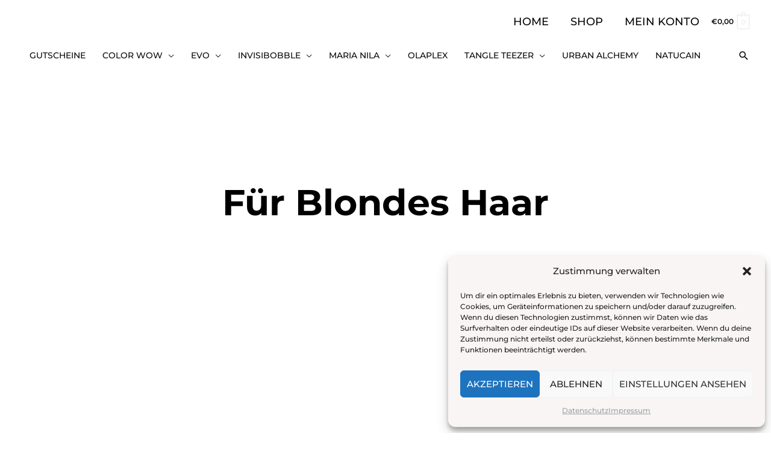

--- FILE ---
content_type: text/css
request_url: https://toptenfriseur.de/wp-content/uploads/elementor/css/post-1400.css?ver=1761496110
body_size: 1824
content:
.elementor-1400 .elementor-element.elementor-element-7de28984 > .elementor-container > .elementor-column > .elementor-widget-wrap{align-content:center;align-items:center;}.elementor-1400 .elementor-element.elementor-element-7de28984:not(.elementor-motion-effects-element-type-background), .elementor-1400 .elementor-element.elementor-element-7de28984 > .elementor-motion-effects-container > .elementor-motion-effects-layer{background-color:#FFE8E8;}.elementor-1400 .elementor-element.elementor-element-7de28984{transition:background 0.3s, border 0.3s, border-radius 0.3s, box-shadow 0.3s;padding:30px 0px 30px 0px;}.elementor-1400 .elementor-element.elementor-element-7de28984 > .elementor-background-overlay{transition:background 0.3s, border-radius 0.3s, opacity 0.3s;}.elementor-bc-flex-widget .elementor-1400 .elementor-element.elementor-element-6b8b7409.elementor-column .elementor-widget-wrap{align-items:center;}.elementor-1400 .elementor-element.elementor-element-6b8b7409.elementor-column.elementor-element[data-element_type="column"] > .elementor-widget-wrap.elementor-element-populated{align-content:center;align-items:center;}.elementor-1400 .elementor-element.elementor-element-6b8b7409.elementor-column > .elementor-widget-wrap{justify-content:center;}.elementor-1400 .elementor-element.elementor-element-34e4101f > .elementor-container > .elementor-column > .elementor-widget-wrap{align-content:center;align-items:center;}.elementor-1400 .elementor-element.elementor-element-34e4101f{border-style:dotted;border-width:0px 0px 1px 0px;border-color:#9b9b9b;margin-top:0px;margin-bottom:30px;padding:0px 0px 30px 0px;}.elementor-bc-flex-widget .elementor-1400 .elementor-element.elementor-element-55e9fcb0.elementor-column .elementor-widget-wrap{align-items:center;}.elementor-1400 .elementor-element.elementor-element-55e9fcb0.elementor-column.elementor-element[data-element_type="column"] > .elementor-widget-wrap.elementor-element-populated{align-content:center;align-items:center;}.elementor-1400 .elementor-element.elementor-element-55e9fcb0.elementor-column > .elementor-widget-wrap{justify-content:center;}.elementor-widget-nav-menu .elementor-nav-menu .elementor-item{font-family:var( --e-global-typography-primary-font-family ), Sans-serif;font-weight:var( --e-global-typography-primary-font-weight );}.elementor-widget-nav-menu .elementor-nav-menu--main .elementor-item{color:var( --e-global-color-text );fill:var( --e-global-color-text );}.elementor-widget-nav-menu .elementor-nav-menu--main .elementor-item:hover,
					.elementor-widget-nav-menu .elementor-nav-menu--main .elementor-item.elementor-item-active,
					.elementor-widget-nav-menu .elementor-nav-menu--main .elementor-item.highlighted,
					.elementor-widget-nav-menu .elementor-nav-menu--main .elementor-item:focus{color:var( --e-global-color-accent );fill:var( --e-global-color-accent );}.elementor-widget-nav-menu .elementor-nav-menu--main:not(.e--pointer-framed) .elementor-item:before,
					.elementor-widget-nav-menu .elementor-nav-menu--main:not(.e--pointer-framed) .elementor-item:after{background-color:var( --e-global-color-accent );}.elementor-widget-nav-menu .e--pointer-framed .elementor-item:before,
					.elementor-widget-nav-menu .e--pointer-framed .elementor-item:after{border-color:var( --e-global-color-accent );}.elementor-widget-nav-menu{--e-nav-menu-divider-color:var( --e-global-color-text );}.elementor-widget-nav-menu .elementor-nav-menu--dropdown .elementor-item, .elementor-widget-nav-menu .elementor-nav-menu--dropdown  .elementor-sub-item{font-family:var( --e-global-typography-accent-font-family ), Sans-serif;font-weight:var( --e-global-typography-accent-font-weight );}.elementor-1400 .elementor-element.elementor-element-27b00cab .elementor-menu-toggle{margin-right:auto;background-color:rgba(0,0,0,0);border-width:0px;border-radius:0px;}.elementor-1400 .elementor-element.elementor-element-27b00cab .elementor-nav-menu .elementor-item{font-size:15px;font-weight:500;}.elementor-1400 .elementor-element.elementor-element-27b00cab .elementor-nav-menu--main .elementor-item:hover,
					.elementor-1400 .elementor-element.elementor-element-27b00cab .elementor-nav-menu--main .elementor-item.elementor-item-active,
					.elementor-1400 .elementor-element.elementor-element-27b00cab .elementor-nav-menu--main .elementor-item.highlighted,
					.elementor-1400 .elementor-element.elementor-element-27b00cab .elementor-nav-menu--main .elementor-item:focus{color:#000000;fill:#000000;}.elementor-1400 .elementor-element.elementor-element-27b00cab .elementor-nav-menu--main .elementor-item{padding-left:0px;padding-right:0px;}.elementor-1400 .elementor-element.elementor-element-27b00cab{--e-nav-menu-horizontal-menu-item-margin:calc( 31px / 2 );--nav-menu-icon-size:30px;}.elementor-1400 .elementor-element.elementor-element-27b00cab .elementor-nav-menu--main:not(.elementor-nav-menu--layout-horizontal) .elementor-nav-menu > li:not(:last-child){margin-bottom:31px;}.elementor-1400 .elementor-element.elementor-element-27b00cab .elementor-nav-menu--dropdown a, .elementor-1400 .elementor-element.elementor-element-27b00cab .elementor-menu-toggle{color:#000000;fill:#000000;}.elementor-1400 .elementor-element.elementor-element-27b00cab .elementor-nav-menu--dropdown{background-color:#FFFFFF;}.elementor-1400 .elementor-element.elementor-element-27b00cab .elementor-nav-menu--dropdown a:hover,
					.elementor-1400 .elementor-element.elementor-element-27b00cab .elementor-nav-menu--dropdown a:focus,
					.elementor-1400 .elementor-element.elementor-element-27b00cab .elementor-nav-menu--dropdown a.elementor-item-active,
					.elementor-1400 .elementor-element.elementor-element-27b00cab .elementor-nav-menu--dropdown a.highlighted,
					.elementor-1400 .elementor-element.elementor-element-27b00cab .elementor-menu-toggle:hover,
					.elementor-1400 .elementor-element.elementor-element-27b00cab .elementor-menu-toggle:focus{color:#000000;}.elementor-1400 .elementor-element.elementor-element-27b00cab .elementor-nav-menu--dropdown a:hover,
					.elementor-1400 .elementor-element.elementor-element-27b00cab .elementor-nav-menu--dropdown a:focus,
					.elementor-1400 .elementor-element.elementor-element-27b00cab .elementor-nav-menu--dropdown a.elementor-item-active,
					.elementor-1400 .elementor-element.elementor-element-27b00cab .elementor-nav-menu--dropdown a.highlighted{background-color:#FFDBDB;}.elementor-1400 .elementor-element.elementor-element-27b00cab .elementor-nav-menu--dropdown a.elementor-item-active{color:#474747;}.elementor-1400 .elementor-element.elementor-element-27b00cab .elementor-nav-menu--dropdown .elementor-item, .elementor-1400 .elementor-element.elementor-element-27b00cab .elementor-nav-menu--dropdown  .elementor-sub-item{font-size:15px;}.elementor-1400 .elementor-element.elementor-element-27b00cab div.elementor-menu-toggle{color:#000000;}.elementor-1400 .elementor-element.elementor-element-27b00cab div.elementor-menu-toggle svg{fill:#000000;}.elementor-1400 .elementor-element.elementor-element-27b00cab div.elementor-menu-toggle:hover, .elementor-1400 .elementor-element.elementor-element-27b00cab div.elementor-menu-toggle:focus{color:#54595F;}.elementor-1400 .elementor-element.elementor-element-27b00cab div.elementor-menu-toggle:hover svg, .elementor-1400 .elementor-element.elementor-element-27b00cab div.elementor-menu-toggle:focus svg{fill:#54595F;}.elementor-widget-icon-list .elementor-icon-list-item:not(:last-child):after{border-color:var( --e-global-color-text );}.elementor-widget-icon-list .elementor-icon-list-icon i{color:var( --e-global-color-primary );}.elementor-widget-icon-list .elementor-icon-list-icon svg{fill:var( --e-global-color-primary );}.elementor-widget-icon-list .elementor-icon-list-item > .elementor-icon-list-text, .elementor-widget-icon-list .elementor-icon-list-item > a{font-family:var( --e-global-typography-text-font-family ), Sans-serif;font-weight:var( --e-global-typography-text-font-weight );}.elementor-widget-icon-list .elementor-icon-list-text{color:var( --e-global-color-secondary );}.elementor-1400 .elementor-element.elementor-element-b046b13 .elementor-icon-list-icon i{color:#54595F;transition:color 0.3s;}.elementor-1400 .elementor-element.elementor-element-b046b13 .elementor-icon-list-icon svg{fill:#54595F;transition:fill 0.3s;}.elementor-1400 .elementor-element.elementor-element-b046b13 .elementor-icon-list-icon{padding-inline-end:0px;}.elementor-1400 .elementor-element.elementor-element-b046b13{--e-icon-list-icon-align:center;--e-icon-list-icon-margin:0 calc(var(--e-icon-list-icon-size, 1em) * 0.125);--icon-vertical-offset:0px;}.elementor-1400 .elementor-element.elementor-element-b046b13 .elementor-icon-list-text{transition:color 0.3s;}.elementor-1400 .elementor-element.elementor-element-48d1a127 > .elementor-container > .elementor-column > .elementor-widget-wrap{align-content:center;align-items:center;}.elementor-widget-heading .elementor-heading-title{font-family:var( --e-global-typography-primary-font-family ), Sans-serif;font-weight:var( --e-global-typography-primary-font-weight );color:var( --e-global-color-primary );}.elementor-1400 .elementor-element.elementor-element-3894927c{text-align:left;}.elementor-1400 .elementor-element.elementor-element-3894927c .elementor-heading-title{font-weight:400;color:#737373;}.elementor-1400 .elementor-element.elementor-element-684d89da{--grid-template-columns:repeat(0, auto);--icon-size:14px;--grid-column-gap:20px;--grid-row-gap:0px;}.elementor-1400 .elementor-element.elementor-element-684d89da .elementor-widget-container{text-align:right;}.elementor-1400 .elementor-element.elementor-element-684d89da .elementor-social-icon{background-color:rgba(0,0,0,0);--icon-padding:0em;}.elementor-1400 .elementor-element.elementor-element-684d89da .elementor-social-icon i{color:rgba(84,89,95,0.73);}.elementor-1400 .elementor-element.elementor-element-684d89da .elementor-social-icon svg{fill:rgba(84,89,95,0.73);}.elementor-1400 .elementor-element.elementor-element-684d89da .elementor-social-icon:hover{background-color:rgba(255,255,255,0);}.elementor-1400 .elementor-element.elementor-element-684d89da .elementor-social-icon:hover i{color:#000000;}.elementor-1400 .elementor-element.elementor-element-684d89da .elementor-social-icon:hover svg{fill:#000000;}.elementor-theme-builder-content-area{height:400px;}.elementor-location-header:before, .elementor-location-footer:before{content:"";display:table;clear:both;}@media(max-width:1024px) and (min-width:768px){.elementor-1400 .elementor-element.elementor-element-6b8b7409{width:100%;}}@media(max-width:1024px){.elementor-1400 .elementor-element.elementor-element-7de28984{padding:30px 20px 30px 20px;}.elementor-1400 .elementor-element.elementor-element-27b00cab .elementor-nav-menu .elementor-item{font-size:13px;}.elementor-1400 .elementor-element.elementor-element-684d89da{--icon-size:13px;--grid-column-gap:10px;}}@media(max-width:767px){.elementor-1400 .elementor-element.elementor-element-7de28984{padding:25px 20px 25px 20px;}.elementor-1400 .elementor-element.elementor-element-6b8b7409{width:100%;}.elementor-1400 .elementor-element.elementor-element-55e9fcb0{width:30%;}.elementor-1400 .elementor-element.elementor-element-27b00cab .elementor-nav-menu--main > .elementor-nav-menu > li > .elementor-nav-menu--dropdown, .elementor-1400 .elementor-element.elementor-element-27b00cab .elementor-nav-menu__container.elementor-nav-menu--dropdown{margin-top:40px !important;}.elementor-1400 .elementor-element.elementor-element-6781aad3{width:70%;}.elementor-1400 .elementor-element.elementor-element-3894927c{text-align:center;}.elementor-1400 .elementor-element.elementor-element-3894927c .elementor-heading-title{line-height:19px;}.elementor-1400 .elementor-element.elementor-element-684d89da .elementor-widget-container{text-align:center;}}

--- FILE ---
content_type: text/css
request_url: https://toptenfriseur.de/wp-content/uploads/elementor/css/post-1243.css?ver=1761498946
body_size: 1431
content:
.elementor-1243 .elementor-element.elementor-element-89a5416 > .elementor-background-overlay{background-color:transparent;background-image:linear-gradient(180deg, rgba(255, 255, 255, 0.91) 0%, rgba(255, 255, 255, 0.36) 100%);opacity:1;transition:background 0.3s, border-radius 0.3s, opacity 0.3s;}.elementor-1243 .elementor-element.elementor-element-89a5416 > .elementor-container{min-height:500px;}.elementor-1243 .elementor-element.elementor-element-89a5416{transition:background 0.3s, border 0.3s, border-radius 0.3s, box-shadow 0.3s;}.elementor-widget-theme-archive-title .elementor-heading-title{font-family:var( --e-global-typography-primary-font-family ), Sans-serif;font-weight:var( --e-global-typography-primary-font-weight );color:var( --e-global-color-primary );}.elementor-1243 .elementor-element.elementor-element-66178c8 > .elementor-widget-container{margin:0px 0px 50px 0px;}.elementor-1243 .elementor-element.elementor-element-66178c8{text-align:center;}.elementor-1243 .elementor-element.elementor-element-66178c8 .elementor-heading-title{font-family:"Montserrat", Sans-serif;font-size:4em;font-weight:700;color:#000000;}.elementor-1243 .elementor-element.elementor-element-e158246{margin-top:40px;margin-bottom:40px;}.elementor-1243 .elementor-element.elementor-element-a54db93{text-align:center;}.woocommerce .elementor-1243 .elementor-element.elementor-element-a54db93 .term-description{color:#000000;font-size:15px;font-weight:300;line-height:1.2em;}.elementor-1243 .elementor-element.elementor-element-b41fba2{overflow:hidden;padding:2% 2% 2% 2%;}.elementor-widget-heading .elementor-heading-title{font-family:var( --e-global-typography-primary-font-family ), Sans-serif;font-weight:var( --e-global-typography-primary-font-weight );color:var( --e-global-color-primary );}.elementor-1243 .elementor-element.elementor-element-71845c7 .elementor-heading-title{font-family:"Montserrat", Sans-serif;font-weight:700;text-transform:uppercase;color:#000000;}.elementor-widget-nav-menu .elementor-nav-menu .elementor-item{font-family:var( --e-global-typography-primary-font-family ), Sans-serif;font-weight:var( --e-global-typography-primary-font-weight );}.elementor-widget-nav-menu .elementor-nav-menu--main .elementor-item{color:var( --e-global-color-text );fill:var( --e-global-color-text );}.elementor-widget-nav-menu .elementor-nav-menu--main .elementor-item:hover,
					.elementor-widget-nav-menu .elementor-nav-menu--main .elementor-item.elementor-item-active,
					.elementor-widget-nav-menu .elementor-nav-menu--main .elementor-item.highlighted,
					.elementor-widget-nav-menu .elementor-nav-menu--main .elementor-item:focus{color:var( --e-global-color-accent );fill:var( --e-global-color-accent );}.elementor-widget-nav-menu .elementor-nav-menu--main:not(.e--pointer-framed) .elementor-item:before,
					.elementor-widget-nav-menu .elementor-nav-menu--main:not(.e--pointer-framed) .elementor-item:after{background-color:var( --e-global-color-accent );}.elementor-widget-nav-menu .e--pointer-framed .elementor-item:before,
					.elementor-widget-nav-menu .e--pointer-framed .elementor-item:after{border-color:var( --e-global-color-accent );}.elementor-widget-nav-menu{--e-nav-menu-divider-color:var( --e-global-color-text );}.elementor-widget-nav-menu .elementor-nav-menu--dropdown .elementor-item, .elementor-widget-nav-menu .elementor-nav-menu--dropdown  .elementor-sub-item{font-family:var( --e-global-typography-accent-font-family ), Sans-serif;font-weight:var( --e-global-typography-accent-font-weight );}.elementor-1243 .elementor-element.elementor-element-788aea3 .elementor-nav-menu--dropdown a, .elementor-1243 .elementor-element.elementor-element-788aea3 .elementor-menu-toggle{color:#000000;fill:#000000;}.elementor-1243 .elementor-element.elementor-element-788aea3 .elementor-nav-menu--dropdown{background-color:#FFFFFF;}.elementor-1243 .elementor-element.elementor-element-788aea3 .elementor-nav-menu--dropdown a:hover,
					.elementor-1243 .elementor-element.elementor-element-788aea3 .elementor-nav-menu--dropdown a:focus,
					.elementor-1243 .elementor-element.elementor-element-788aea3 .elementor-nav-menu--dropdown a.elementor-item-active,
					.elementor-1243 .elementor-element.elementor-element-788aea3 .elementor-nav-menu--dropdown a.highlighted,
					.elementor-1243 .elementor-element.elementor-element-788aea3 .elementor-menu-toggle:hover,
					.elementor-1243 .elementor-element.elementor-element-788aea3 .elementor-menu-toggle:focus{color:#000000;}.elementor-1243 .elementor-element.elementor-element-788aea3 .elementor-nav-menu--dropdown a:hover,
					.elementor-1243 .elementor-element.elementor-element-788aea3 .elementor-nav-menu--dropdown a:focus,
					.elementor-1243 .elementor-element.elementor-element-788aea3 .elementor-nav-menu--dropdown a.elementor-item-active,
					.elementor-1243 .elementor-element.elementor-element-788aea3 .elementor-nav-menu--dropdown a.highlighted{background-color:#EDEDED;}.elementor-1243 .elementor-element.elementor-element-788aea3 .elementor-nav-menu--dropdown a.elementor-item-active{color:#000000;background-color:#D5D5D5;}.elementor-1243 .elementor-element.elementor-element-788aea3 .elementor-nav-menu--dropdown .elementor-item, .elementor-1243 .elementor-element.elementor-element-788aea3 .elementor-nav-menu--dropdown  .elementor-sub-item{font-family:"Montserrat", Sans-serif;font-weight:600;text-transform:uppercase;}.elementor-1243 .elementor-element.elementor-element-788aea3 .elementor-nav-menu--dropdown a{padding-top:12px;padding-bottom:12px;}.elementor-widget-woocommerce-products.elementor-wc-products ul.products li.product .woocommerce-loop-product__title{color:var( --e-global-color-primary );}.elementor-widget-woocommerce-products.elementor-wc-products ul.products li.product .woocommerce-loop-category__title{color:var( --e-global-color-primary );}.elementor-widget-woocommerce-products.elementor-wc-products ul.products li.product .woocommerce-loop-product__title, .elementor-widget-woocommerce-products.elementor-wc-products ul.products li.product .woocommerce-loop-category__title{font-family:var( --e-global-typography-primary-font-family ), Sans-serif;font-weight:var( --e-global-typography-primary-font-weight );}.elementor-widget-woocommerce-products.elementor-wc-products ul.products li.product .price{color:var( --e-global-color-primary );font-family:var( --e-global-typography-primary-font-family ), Sans-serif;font-weight:var( --e-global-typography-primary-font-weight );}.elementor-widget-woocommerce-products.elementor-wc-products ul.products li.product .price ins{color:var( --e-global-color-primary );}.elementor-widget-woocommerce-products.elementor-wc-products ul.products li.product .price ins .amount{color:var( --e-global-color-primary );}.elementor-widget-woocommerce-products{--products-title-color:var( --e-global-color-primary );}.elementor-widget-woocommerce-products.products-heading-show .related-products > h2, .elementor-widget-woocommerce-products.products-heading-show .upsells > h2, .elementor-widget-woocommerce-products.products-heading-show .cross-sells > h2{font-family:var( --e-global-typography-primary-font-family ), Sans-serif;font-weight:var( --e-global-typography-primary-font-weight );}.elementor-widget-woocommerce-products.elementor-wc-products ul.products li.product .price del{color:var( --e-global-color-primary );}.elementor-widget-woocommerce-products.elementor-wc-products ul.products li.product .price del .amount{color:var( --e-global-color-primary );}.elementor-widget-woocommerce-products.elementor-wc-products ul.products li.product .price del {font-family:var( --e-global-typography-primary-font-family ), Sans-serif;font-weight:var( --e-global-typography-primary-font-weight );}.elementor-widget-woocommerce-products.elementor-wc-products ul.products li.product .button{font-family:var( --e-global-typography-accent-font-family ), Sans-serif;font-weight:var( --e-global-typography-accent-font-weight );}.elementor-widget-woocommerce-products.elementor-wc-products .added_to_cart{font-family:var( --e-global-typography-accent-font-family ), Sans-serif;font-weight:var( --e-global-typography-accent-font-weight );}.elementor-1243 .elementor-element.elementor-element-172e33e.elementor-wc-products ul.products li.product{text-align:center;}.elementor-1243 .elementor-element.elementor-element-172e33e.elementor-wc-products  ul.products{grid-column-gap:20px;grid-row-gap:40px;}.elementor-1243 .elementor-element.elementor-element-172e33e.elementor-wc-products ul.products li.product .woocommerce-loop-product__title{color:#000000;}.elementor-1243 .elementor-element.elementor-element-172e33e.elementor-wc-products ul.products li.product .woocommerce-loop-category__title{color:#000000;}.elementor-1243 .elementor-element.elementor-element-172e33e.elementor-wc-products ul.products li.product .price{color:#000000;font-size:23px;}.elementor-1243 .elementor-element.elementor-element-172e33e.elementor-wc-products ul.products li.product .price ins{color:#000000;}.elementor-1243 .elementor-element.elementor-element-172e33e.elementor-wc-products ul.products li.product .price ins .amount{color:#000000;}.elementor-1243 .elementor-element.elementor-element-172e33e.elementor-wc-products ul.products li.product span.onsale{display:block;}@media(min-width:768px){.elementor-1243 .elementor-element.elementor-element-7413d38{width:23.07%;}.elementor-1243 .elementor-element.elementor-element-52d40a5{width:76.93%;}}@media(max-width:1024px){.elementor-1243 .elementor-element.elementor-element-b41fba2{padding:2px 2px 2px 2px;}.elementor-1243 .elementor-element.elementor-element-172e33e.elementor-wc-products  ul.products{grid-column-gap:20px;grid-row-gap:40px;}}@media(max-width:767px){.elementor-1243 .elementor-element.elementor-element-89a5416 > .elementor-container{min-height:200px;}.elementor-1243 .elementor-element.elementor-element-89a5416{margin-top:0px;margin-bottom:0px;}.elementor-1243 .elementor-element.elementor-element-66178c8 .elementor-heading-title{font-size:2.1rem;}.elementor-1243 .elementor-element.elementor-element-b41fba2{padding:2px 2px 2px 2px;}.elementor-1243 .elementor-element.elementor-element-172e33e.elementor-wc-products  ul.products{grid-column-gap:20px;grid-row-gap:40px;}}/* Start custom CSS for woocommerce-archive-description, class: .elementor-element-a54db93 */.woocommerce-loop-product__title {
    height: 50px;
    min-height: 50px;
  }/* End custom CSS */
/* Start custom CSS for woocommerce-products, class: .elementor-element-172e33e */.woocommerce-loop-product__title {
    height: 50px;
    min-height: 50px;
  }/* End custom CSS */